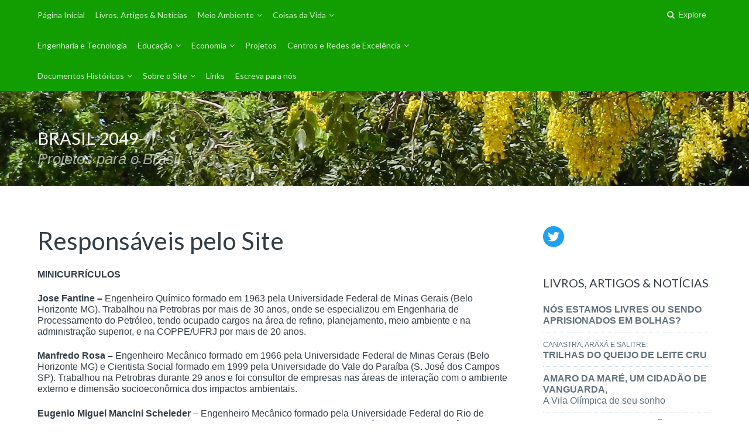

--- FILE ---
content_type: text/html; charset=UTF-8
request_url: https://brasil2049.com/coordenadores-do-site/
body_size: 12976
content:
<!DOCTYPE html>
<html lang="pt-BR">
<head>
	<meta charset="UTF-8">
	<meta name="viewport" content="width=device-width, initial-scale=1">
	<link rel="profile" href="http://gmpg.org/xfn/11">
	<link rel="pingback" href="https://brasil2049.com/xmlrpc.php">

	<title>Responsáveis pelo Site &#8211; BRASIL 2049</title>
<meta name='robots' content='max-image-preview:large' />
<link rel='dns-prefetch' href='//fonts.googleapis.com' />
<link rel='dns-prefetch' href='//s.w.org' />
<link rel="alternate" type="application/rss+xml" title="Feed para BRASIL 2049 &raquo;" href="https://brasil2049.com/feed/" />
<link rel="alternate" type="application/rss+xml" title="Feed de comentários para BRASIL 2049 &raquo;" href="https://brasil2049.com/comments/feed/" />
<script type="text/javascript">
window._wpemojiSettings = {"baseUrl":"https:\/\/s.w.org\/images\/core\/emoji\/13.1.0\/72x72\/","ext":".png","svgUrl":"https:\/\/s.w.org\/images\/core\/emoji\/13.1.0\/svg\/","svgExt":".svg","source":{"concatemoji":"https:\/\/brasil2049.com\/wp-includes\/js\/wp-emoji-release.min.js?ver=5.9.12"}};
/*! This file is auto-generated */
!function(e,a,t){var n,r,o,i=a.createElement("canvas"),p=i.getContext&&i.getContext("2d");function s(e,t){var a=String.fromCharCode;p.clearRect(0,0,i.width,i.height),p.fillText(a.apply(this,e),0,0);e=i.toDataURL();return p.clearRect(0,0,i.width,i.height),p.fillText(a.apply(this,t),0,0),e===i.toDataURL()}function c(e){var t=a.createElement("script");t.src=e,t.defer=t.type="text/javascript",a.getElementsByTagName("head")[0].appendChild(t)}for(o=Array("flag","emoji"),t.supports={everything:!0,everythingExceptFlag:!0},r=0;r<o.length;r++)t.supports[o[r]]=function(e){if(!p||!p.fillText)return!1;switch(p.textBaseline="top",p.font="600 32px Arial",e){case"flag":return s([127987,65039,8205,9895,65039],[127987,65039,8203,9895,65039])?!1:!s([55356,56826,55356,56819],[55356,56826,8203,55356,56819])&&!s([55356,57332,56128,56423,56128,56418,56128,56421,56128,56430,56128,56423,56128,56447],[55356,57332,8203,56128,56423,8203,56128,56418,8203,56128,56421,8203,56128,56430,8203,56128,56423,8203,56128,56447]);case"emoji":return!s([10084,65039,8205,55357,56613],[10084,65039,8203,55357,56613])}return!1}(o[r]),t.supports.everything=t.supports.everything&&t.supports[o[r]],"flag"!==o[r]&&(t.supports.everythingExceptFlag=t.supports.everythingExceptFlag&&t.supports[o[r]]);t.supports.everythingExceptFlag=t.supports.everythingExceptFlag&&!t.supports.flag,t.DOMReady=!1,t.readyCallback=function(){t.DOMReady=!0},t.supports.everything||(n=function(){t.readyCallback()},a.addEventListener?(a.addEventListener("DOMContentLoaded",n,!1),e.addEventListener("load",n,!1)):(e.attachEvent("onload",n),a.attachEvent("onreadystatechange",function(){"complete"===a.readyState&&t.readyCallback()})),(n=t.source||{}).concatemoji?c(n.concatemoji):n.wpemoji&&n.twemoji&&(c(n.twemoji),c(n.wpemoji)))}(window,document,window._wpemojiSettings);
</script>
<style type="text/css">
img.wp-smiley,
img.emoji {
	display: inline !important;
	border: none !important;
	box-shadow: none !important;
	height: 1em !important;
	width: 1em !important;
	margin: 0 0.07em !important;
	vertical-align: -0.1em !important;
	background: none !important;
	padding: 0 !important;
}
</style>
	<link rel='stylesheet' id='wp-block-library-css'  href='https://brasil2049.com/wp-includes/css/dist/block-library/style.min.css?ver=5.9.12' type='text/css' media='all' />
<style id='global-styles-inline-css' type='text/css'>
body{--wp--preset--color--black: #000000;--wp--preset--color--cyan-bluish-gray: #abb8c3;--wp--preset--color--white: #ffffff;--wp--preset--color--pale-pink: #f78da7;--wp--preset--color--vivid-red: #cf2e2e;--wp--preset--color--luminous-vivid-orange: #ff6900;--wp--preset--color--luminous-vivid-amber: #fcb900;--wp--preset--color--light-green-cyan: #7bdcb5;--wp--preset--color--vivid-green-cyan: #00d084;--wp--preset--color--pale-cyan-blue: #8ed1fc;--wp--preset--color--vivid-cyan-blue: #0693e3;--wp--preset--color--vivid-purple: #9b51e0;--wp--preset--gradient--vivid-cyan-blue-to-vivid-purple: linear-gradient(135deg,rgba(6,147,227,1) 0%,rgb(155,81,224) 100%);--wp--preset--gradient--light-green-cyan-to-vivid-green-cyan: linear-gradient(135deg,rgb(122,220,180) 0%,rgb(0,208,130) 100%);--wp--preset--gradient--luminous-vivid-amber-to-luminous-vivid-orange: linear-gradient(135deg,rgba(252,185,0,1) 0%,rgba(255,105,0,1) 100%);--wp--preset--gradient--luminous-vivid-orange-to-vivid-red: linear-gradient(135deg,rgba(255,105,0,1) 0%,rgb(207,46,46) 100%);--wp--preset--gradient--very-light-gray-to-cyan-bluish-gray: linear-gradient(135deg,rgb(238,238,238) 0%,rgb(169,184,195) 100%);--wp--preset--gradient--cool-to-warm-spectrum: linear-gradient(135deg,rgb(74,234,220) 0%,rgb(151,120,209) 20%,rgb(207,42,186) 40%,rgb(238,44,130) 60%,rgb(251,105,98) 80%,rgb(254,248,76) 100%);--wp--preset--gradient--blush-light-purple: linear-gradient(135deg,rgb(255,206,236) 0%,rgb(152,150,240) 100%);--wp--preset--gradient--blush-bordeaux: linear-gradient(135deg,rgb(254,205,165) 0%,rgb(254,45,45) 50%,rgb(107,0,62) 100%);--wp--preset--gradient--luminous-dusk: linear-gradient(135deg,rgb(255,203,112) 0%,rgb(199,81,192) 50%,rgb(65,88,208) 100%);--wp--preset--gradient--pale-ocean: linear-gradient(135deg,rgb(255,245,203) 0%,rgb(182,227,212) 50%,rgb(51,167,181) 100%);--wp--preset--gradient--electric-grass: linear-gradient(135deg,rgb(202,248,128) 0%,rgb(113,206,126) 100%);--wp--preset--gradient--midnight: linear-gradient(135deg,rgb(2,3,129) 0%,rgb(40,116,252) 100%);--wp--preset--duotone--dark-grayscale: url('#wp-duotone-dark-grayscale');--wp--preset--duotone--grayscale: url('#wp-duotone-grayscale');--wp--preset--duotone--purple-yellow: url('#wp-duotone-purple-yellow');--wp--preset--duotone--blue-red: url('#wp-duotone-blue-red');--wp--preset--duotone--midnight: url('#wp-duotone-midnight');--wp--preset--duotone--magenta-yellow: url('#wp-duotone-magenta-yellow');--wp--preset--duotone--purple-green: url('#wp-duotone-purple-green');--wp--preset--duotone--blue-orange: url('#wp-duotone-blue-orange');--wp--preset--font-size--small: 13px;--wp--preset--font-size--medium: 20px;--wp--preset--font-size--large: 36px;--wp--preset--font-size--x-large: 42px;}.has-black-color{color: var(--wp--preset--color--black) !important;}.has-cyan-bluish-gray-color{color: var(--wp--preset--color--cyan-bluish-gray) !important;}.has-white-color{color: var(--wp--preset--color--white) !important;}.has-pale-pink-color{color: var(--wp--preset--color--pale-pink) !important;}.has-vivid-red-color{color: var(--wp--preset--color--vivid-red) !important;}.has-luminous-vivid-orange-color{color: var(--wp--preset--color--luminous-vivid-orange) !important;}.has-luminous-vivid-amber-color{color: var(--wp--preset--color--luminous-vivid-amber) !important;}.has-light-green-cyan-color{color: var(--wp--preset--color--light-green-cyan) !important;}.has-vivid-green-cyan-color{color: var(--wp--preset--color--vivid-green-cyan) !important;}.has-pale-cyan-blue-color{color: var(--wp--preset--color--pale-cyan-blue) !important;}.has-vivid-cyan-blue-color{color: var(--wp--preset--color--vivid-cyan-blue) !important;}.has-vivid-purple-color{color: var(--wp--preset--color--vivid-purple) !important;}.has-black-background-color{background-color: var(--wp--preset--color--black) !important;}.has-cyan-bluish-gray-background-color{background-color: var(--wp--preset--color--cyan-bluish-gray) !important;}.has-white-background-color{background-color: var(--wp--preset--color--white) !important;}.has-pale-pink-background-color{background-color: var(--wp--preset--color--pale-pink) !important;}.has-vivid-red-background-color{background-color: var(--wp--preset--color--vivid-red) !important;}.has-luminous-vivid-orange-background-color{background-color: var(--wp--preset--color--luminous-vivid-orange) !important;}.has-luminous-vivid-amber-background-color{background-color: var(--wp--preset--color--luminous-vivid-amber) !important;}.has-light-green-cyan-background-color{background-color: var(--wp--preset--color--light-green-cyan) !important;}.has-vivid-green-cyan-background-color{background-color: var(--wp--preset--color--vivid-green-cyan) !important;}.has-pale-cyan-blue-background-color{background-color: var(--wp--preset--color--pale-cyan-blue) !important;}.has-vivid-cyan-blue-background-color{background-color: var(--wp--preset--color--vivid-cyan-blue) !important;}.has-vivid-purple-background-color{background-color: var(--wp--preset--color--vivid-purple) !important;}.has-black-border-color{border-color: var(--wp--preset--color--black) !important;}.has-cyan-bluish-gray-border-color{border-color: var(--wp--preset--color--cyan-bluish-gray) !important;}.has-white-border-color{border-color: var(--wp--preset--color--white) !important;}.has-pale-pink-border-color{border-color: var(--wp--preset--color--pale-pink) !important;}.has-vivid-red-border-color{border-color: var(--wp--preset--color--vivid-red) !important;}.has-luminous-vivid-orange-border-color{border-color: var(--wp--preset--color--luminous-vivid-orange) !important;}.has-luminous-vivid-amber-border-color{border-color: var(--wp--preset--color--luminous-vivid-amber) !important;}.has-light-green-cyan-border-color{border-color: var(--wp--preset--color--light-green-cyan) !important;}.has-vivid-green-cyan-border-color{border-color: var(--wp--preset--color--vivid-green-cyan) !important;}.has-pale-cyan-blue-border-color{border-color: var(--wp--preset--color--pale-cyan-blue) !important;}.has-vivid-cyan-blue-border-color{border-color: var(--wp--preset--color--vivid-cyan-blue) !important;}.has-vivid-purple-border-color{border-color: var(--wp--preset--color--vivid-purple) !important;}.has-vivid-cyan-blue-to-vivid-purple-gradient-background{background: var(--wp--preset--gradient--vivid-cyan-blue-to-vivid-purple) !important;}.has-light-green-cyan-to-vivid-green-cyan-gradient-background{background: var(--wp--preset--gradient--light-green-cyan-to-vivid-green-cyan) !important;}.has-luminous-vivid-amber-to-luminous-vivid-orange-gradient-background{background: var(--wp--preset--gradient--luminous-vivid-amber-to-luminous-vivid-orange) !important;}.has-luminous-vivid-orange-to-vivid-red-gradient-background{background: var(--wp--preset--gradient--luminous-vivid-orange-to-vivid-red) !important;}.has-very-light-gray-to-cyan-bluish-gray-gradient-background{background: var(--wp--preset--gradient--very-light-gray-to-cyan-bluish-gray) !important;}.has-cool-to-warm-spectrum-gradient-background{background: var(--wp--preset--gradient--cool-to-warm-spectrum) !important;}.has-blush-light-purple-gradient-background{background: var(--wp--preset--gradient--blush-light-purple) !important;}.has-blush-bordeaux-gradient-background{background: var(--wp--preset--gradient--blush-bordeaux) !important;}.has-luminous-dusk-gradient-background{background: var(--wp--preset--gradient--luminous-dusk) !important;}.has-pale-ocean-gradient-background{background: var(--wp--preset--gradient--pale-ocean) !important;}.has-electric-grass-gradient-background{background: var(--wp--preset--gradient--electric-grass) !important;}.has-midnight-gradient-background{background: var(--wp--preset--gradient--midnight) !important;}.has-small-font-size{font-size: var(--wp--preset--font-size--small) !important;}.has-medium-font-size{font-size: var(--wp--preset--font-size--medium) !important;}.has-large-font-size{font-size: var(--wp--preset--font-size--large) !important;}.has-x-large-font-size{font-size: var(--wp--preset--font-size--x-large) !important;}
</style>
<link rel='stylesheet' id='paperback-style-css'  href='https://brasil2049.com/wp-content/themes/paperback/style.css?ver=5.9.12' type='text/css' media='all' />
<style id='paperback-style-inline-css' type='text/css'>

		/* Top Nav Background Color */
		.top-navigation,
		.secondary-navigation ul.sub-menu {
			background-color: #129e00;
		}

		/* Top Nav Text Color */
		.top-navigation,
		.top-navigation nav a,
		.top-navigation li ul li a,
		.drawer-toggle {
			color: #ffffff;
		}

		.main-navigation:not(.secondary-navigation) ul.menu > li.current-menu-item > a {
			border-color: #1e7272;
		}

		/* Header Background Color */
		.site-identity {
			background-color: #ecf1f7;
		}

		/* Header Text Color */
		.main-navigation a,
		.site-title a,
		.site-description {
			color: #2b4ac6;
		}

		/* Accent Color */
		.hero-cats a,
		.post-navigation .nav-label,
		.entry-cats a {
			background-color: #1e7272;
		}

		.page-numbers.current,
		.page-numbers:hover,
		#page #infinite-handle button:hover {
			background-color: #1e7272;
		}

		/* Footer Background Color */
		.site-footer {
			background-color: #a5e2d9;
		}

		/* Footer Text Color */
		.site-footer .widget-title,
		.site-footer a:hover {
			color: #111111;
		}

		.site-footer,
		.site-footer a {
			color: rgba( 17, 17, 17, 0.8);
		}

		/* Footer Border Color */
		.footer-widgets ul li,
		.footer-widgets + .footer-bottom {
			border-color: rgba( 17, 17, 17, 0.3);
		}
	
</style>
<link rel='stylesheet' id='paperback-child-style-css'  href='https://brasil2049.com/wp-content/themes/paperback-child/style.css?ver=5.9.12' type='text/css' media='all' />
<link rel='stylesheet' id='paperback-fonts-css'  href='//fonts.googleapis.com/css?family=Lato%3A400%2C700%2C400italic%2C700italic%7COpen%2BSans%3A400%2C700%2C400italic%2C700italic&#038;subset=latin%2Clatin-ext' type='text/css' media='all' />
<link rel='stylesheet' id='font-awesome-css'  href='https://brasil2049.com/wp-content/themes/paperback/inc/fontawesome/css/font-awesome.css?ver=4.4.0' type='text/css' media='screen' />
<script type='text/javascript' src='https://brasil2049.com/wp-includes/js/jquery/jquery.min.js?ver=3.6.0' id='jquery-core-js'></script>
<script type='text/javascript' src='https://brasil2049.com/wp-includes/js/jquery/jquery-migrate.min.js?ver=3.3.2' id='jquery-migrate-js'></script>
<link rel="https://api.w.org/" href="https://brasil2049.com/wp-json/" /><link rel="alternate" type="application/json" href="https://brasil2049.com/wp-json/wp/v2/pages/127" /><link rel="EditURI" type="application/rsd+xml" title="RSD" href="https://brasil2049.com/xmlrpc.php?rsd" />
<link rel="wlwmanifest" type="application/wlwmanifest+xml" href="https://brasil2049.com/wp-includes/wlwmanifest.xml" /> 
<meta name="generator" content="WordPress 5.9.12" />
<link rel="canonical" href="https://brasil2049.com/coordenadores-do-site/" />
<link rel='shortlink' href='https://brasil2049.com/?p=127' />
<link rel="alternate" type="application/json+oembed" href="https://brasil2049.com/wp-json/oembed/1.0/embed?url=https%3A%2F%2Fbrasil2049.com%2Fcoordenadores-do-site%2F" />
<link rel="alternate" type="text/xml+oembed" href="https://brasil2049.com/wp-json/oembed/1.0/embed?url=https%3A%2F%2Fbrasil2049.com%2Fcoordenadores-do-site%2F&#038;format=xml" />
 
<!-- Global site tag (gtag.js) - Google Analytics -->
<script async src="https://www.googletagmanager.com/gtag/js?id=UA-142976690-1"></script>
<script>
  window.dataLayer = window.dataLayer || [];
  function gtag(){dataLayer.push(arguments);}
  gtag('js', new Date());

  gtag('config', 'UA-142976690-1');
</script>
 
	<style type="text/css">
		
					.single .hero-posts .with-featured-image {
				padding-top: 25%;
			}
		
		
			</style>
<link rel="icon" href="https://brasil2049.com/wp-content/uploads/2019/04/cropped-capa-32x32.png" sizes="32x32" />
<link rel="icon" href="https://brasil2049.com/wp-content/uploads/2019/04/cropped-capa-192x192.png" sizes="192x192" />
<link rel="apple-touch-icon" href="https://brasil2049.com/wp-content/uploads/2019/04/cropped-capa-180x180.png" />
<meta name="msapplication-TileImage" content="https://brasil2049.com/wp-content/uploads/2019/04/cropped-capa-270x270.png" />
		<style type="text/css" id="wp-custom-css">
			#vermais {
	background-color: #1e7272;
	padding: 4px 8px;
margin-right: 5px;
border-radius: 3px;
font-size: 12px;
color: #fff;
text-decoration: none;
}
#link_resumo {
	background-color: #1d7171;
	padding: 3px 3px;
	margin-right: 2px;
	border-radius: 3px;
	font-size: 8px;
	color: #eee;
	text-decoration: none;
}
		</style>
		</head>

<body class="page-template-default page page-id-127 has-sidebar two-column group-blog">

<header id="masthead" class="site-header" role="banner">

		<div class="top-navigation">
			<div class="container">

				<nav id="secondary-navigation" class="main-navigation secondary-navigation" role="navigation">
					<div class="menu-principal-container"><ul id="menu-principal" class="menu"><li id="menu-item-16" class="menu-item menu-item-type-custom menu-item-object-custom menu-item-home menu-item-16"><a href="https://brasil2049.com">Página Inicial</a></li>
<li id="menu-item-1084" class="menu-item menu-item-type-taxonomy menu-item-object-category menu-item-1084"><a href="https://brasil2049.com/category/artigos-noticias/">Livros, Artigos &amp; Notícias</a></li>
<li id="menu-item-29" class="menu-item menu-item-type-taxonomy menu-item-object-category menu-item-has-children menu-item-29"><a href="https://brasil2049.com/category/meioambiente/">Meio Ambiente</a>
<ul class="sub-menu">
	<li id="menu-item-1081" class="menu-item menu-item-type-taxonomy menu-item-object-category menu-item-1081"><a href="https://brasil2049.com/category/artigos-noticias/artigos-noticias-meio-ambiente/"><hr>Livros, Artigos &#038; Notícias &#8211; Meio Ambiente<hr></a></li>
</ul>
</li>
<li id="menu-item-78" class="menu-item menu-item-type-taxonomy menu-item-object-category menu-item-has-children menu-item-78"><a href="https://brasil2049.com/category/coisas-da-vida/">Coisas da Vida</a>
<ul class="sub-menu">
	<li id="menu-item-1480" class="menu-item menu-item-type-taxonomy menu-item-object-category menu-item-1480"><a href="https://brasil2049.com/category/artigos-noticias/artigos-noticias-coisas-da-vida/"><hr>Livros, Artigos &#038; Notícias &#8211; Coisas da Vida<hr></a></li>
</ul>
</li>
<li id="menu-item-157" class="menu-item menu-item-type-post_type menu-item-object-page menu-item-157"><a href="https://brasil2049.com/em-breve/">Engenharia e Tecnologia</a></li>
<li id="menu-item-231" class="menu-item menu-item-type-taxonomy menu-item-object-category menu-item-has-children menu-item-231"><a href="https://brasil2049.com/category/educacao/">Educação</a>
<ul class="sub-menu">
	<li id="menu-item-1159" class="menu-item menu-item-type-taxonomy menu-item-object-category menu-item-1159"><a href="https://brasil2049.com/category/artigos-noticias/artigos-noticias-educacao/"><hr>Livros, Artigos &#038; Notícias &#8211; Educação<hr></a></li>
</ul>
</li>
<li id="menu-item-171" class="menu-item menu-item-type-taxonomy menu-item-object-category menu-item-has-children menu-item-171"><a href="https://brasil2049.com/category/economia/">Economia</a>
<ul class="sub-menu">
	<li id="menu-item-1035" class="menu-item menu-item-type-taxonomy menu-item-object-category menu-item-1035"><a href="https://brasil2049.com/category/artigos-noticias/artigos-noticias-economia/"><hr>Livros, Artigos &#038; Notícias &#8211; Economia<hr></a></li>
</ul>
</li>
<li id="menu-item-161" class="menu-item menu-item-type-post_type menu-item-object-page menu-item-161"><a href="https://brasil2049.com/em-breve/">Projetos</a></li>
<li id="menu-item-648" class="menu-item menu-item-type-taxonomy menu-item-object-category menu-item-has-children menu-item-648"><a href="https://brasil2049.com/category/centros-e-redes-de-excelencia/">Centros e Redes de Excelência</a>
<ul class="sub-menu">
	<li id="menu-item-649" class="menu-item menu-item-type-post_type menu-item-object-post menu-item-649"><a href="https://brasil2049.com/vanguarda-o-caminho-para-o-desenvolvimento-sustentavel/">Livro</a></li>
</ul>
</li>
<li id="menu-item-505" class="menu-item menu-item-type-custom menu-item-object-custom menu-item-has-children menu-item-505"><a href="#">Documentos Históricos</a>
<ul class="sub-menu">
	<li id="menu-item-778" class="menu-item menu-item-type-taxonomy menu-item-object-category menu-item-778"><a href="https://brasil2049.com/category/documentos-historicos/petrobras/">Documentos Históricos &#8211; Petrobras</a></li>
	<li id="menu-item-504" class="menu-item menu-item-type-post_type menu-item-object-page menu-item-504"><a href="https://brasil2049.com/documentos-historicos-meio-ambiente/">Meio Ambiente</a></li>
</ul>
</li>
<li id="menu-item-40" class="menu-item menu-item-type-custom menu-item-object-custom current-menu-ancestor current-menu-parent menu-item-has-children menu-item-40"><a href="#">Sobre o Site</a>
<ul class="sub-menu">
	<li id="menu-item-133" class="menu-item menu-item-type-post_type menu-item-object-page menu-item-133"><a href="https://brasil2049.com/sobre/">Quem Somos</a></li>
	<li id="menu-item-132" class="menu-item menu-item-type-post_type menu-item-object-page menu-item-132"><a href="https://brasil2049.com/o-que-podemos-fazer/">O que podemos fazer</a></li>
	<li id="menu-item-131" class="menu-item menu-item-type-post_type menu-item-object-page menu-item-131"><a href="https://brasil2049.com/nossos-objetivos/">Nossos Objetivos</a></li>
	<li id="menu-item-130" class="menu-item menu-item-type-post_type menu-item-object-page menu-item-130"><a href="https://brasil2049.com/nossos-fundamentos/">Nossos Fundamentos</a></li>
	<li id="menu-item-129" class="menu-item menu-item-type-post_type menu-item-object-page current-menu-item page_item page-item-127 current_page_item menu-item-129"><a href="https://brasil2049.com/coordenadores-do-site/" aria-current="page">Responsáveis pelo Site</a></li>
	<li id="menu-item-224" class="menu-item menu-item-type-post_type menu-item-object-page menu-item-224"><a href="https://brasil2049.com/por-que-brasil2049-com/">Por que brasil2049.com ?</a></li>
</ul>
</li>
<li id="menu-item-302" class="menu-item menu-item-type-post_type menu-item-object-page menu-item-302"><a href="https://brasil2049.com/links/">Links</a></li>
<li id="menu-item-235" class="menu-item menu-item-type-post_type menu-item-object-page menu-item-235"><a href="https://brasil2049.com/formulario-de-contato/">Escreva para nós</a></li>
</ul></div>				</nav><!-- .secondary-navigation -->

				<div class="top-navigation-right">
					
					<div class="overlay-toggle drawer-toggle drawer-open-toggle">
						<span class="toggle-visible">
							<i class="fa fa-search"></i>
							Explore						</span>
						<span>
							<i class="fa fa-times"></i>
							Close						</span>
					</div><!-- .overlay-toggle-->

					<div class="overlay-toggle drawer-toggle drawer-menu-toggle">
						<span class="toggle-visible">
							<i class="fa fa-bars"></i>
							Menu						</span>
						<span>
							<i class="fa fa-times"></i>
							Close						</span>
					</div><!-- .overlay-toggle-->
				</div><!-- .top-navigation-right -->
			</div><!-- .container -->
		</div><!-- .top-navigation -->

		<div class="drawer-wrap">
			<div class="drawer drawer-explore">
	<div class="container">
		<div class="drawer-search">
			
<div class="big-search">
	<form method="get" id="searchform" action="https://brasil2049.com/" role="search">
		<label class="screen-reader-text" for="s">Search for:</label>

		<input type="text" name="s" id="big-search" placeholder="Search here..." value="" onfocus="if(this.value==this.getAttribute('placeholder'))this.value='';" onblur="if(this.value=='')this.value=this.getAttribute('placeholder');"/><br />

		<div class="search-controls">
		
			<div class="search-select-wrap">
				<select class="search-select" name="category_name">

					<option value="">Entire Site</option>

					<option value="25">-</option><option value="centros-e-redes-de-excelencia">Centros e Redes de Excelência</option><option value="coisas-da-vida">Coisas da Vida</option><option value="destaques">Destaques</option><option value="documentos-historicos">Documentos Históricos</option><option value="petrobras">Documentos Históricos - Petrobras</option><option value="economia">Economia</option><option value="educacao">Educação</option><option value="artigos-noticias">Livros, Artigos &amp; Notícias</option><option value="artigos-noticias-coisas-da-vida">Livros, Artigos &amp; Notícias - Coisas da Vida</option><option value="artigos-noticias-economia">Livros, Artigos &amp; Notícias - Economia</option><option value="artigos-noticias-educacao">Livros, Artigos &amp; Notícias - Educação</option><option value="artigos-noticias-meio-ambiente">Livros, Artigos &amp; Notícias - Meio Ambiente</option><option value="meioambiente">Meio Ambiente</option>				</select>
			</div>

		
			<input type="submit" class="submit button" name="submit" id="big-search-submit" value="Search" />
		</div><!-- .search-controls -->
	</form><!-- #big-searchform -->

</div><!-- .big-search -->		</div>

					<div class="widget tax-widget">
				<h2 class="widget-title">Categories</h2>

				<a href="https://brasil2049.com/category/artigos-noticias/" title="View all posts in Livros, Artigos &amp; Notícias" >Livros, Artigos &amp; Notícias</a><a href="https://brasil2049.com/category/economia/" title="View all posts in Economia" >Economia</a><a href="https://brasil2049.com/category/artigos-noticias/artigos-noticias-coisas-da-vida/" title="View all posts in Livros, Artigos &amp; Notícias - Coisas da Vida" >Livros, Artigos &amp; Notícias - Coisas da Vida</a><a href="https://brasil2049.com/category/coisas-da-vida/" title="View all posts in Coisas da Vida" >Coisas da Vida</a><a href="https://brasil2049.com/category/documentos-historicos/petrobras/" title="View all posts in Documentos Históricos - Petrobras" >Documentos Históricos - Petrobras</a><a href="https://brasil2049.com/category/artigos-noticias/artigos-noticias-economia/" title="View all posts in Livros, Artigos &amp; Notícias - Economia" >Livros, Artigos &amp; Notícias - Economia</a><a href="https://brasil2049.com/category/destaques/" title="View all posts in Destaques" >Destaques</a><a href="https://brasil2049.com/category/artigos-noticias/artigos-noticias-educacao/" title="View all posts in Livros, Artigos &amp; Notícias - Educação" >Livros, Artigos &amp; Notícias - Educação</a><a href="https://brasil2049.com/category/25/" title="View all posts in -" >-</a><a href="https://brasil2049.com/category/meioambiente/" title="View all posts in Meio Ambiente" >Meio Ambiente</a><a href="https://brasil2049.com/category/artigos-noticias/artigos-noticias-meio-ambiente/" title="View all posts in Livros, Artigos &amp; Notícias - Meio Ambiente" >Livros, Artigos &amp; Notícias - Meio Ambiente</a><a href="https://brasil2049.com/category/educacao/" title="View all posts in Educação" >Educação</a><a href="https://brasil2049.com/category/centros-e-redes-de-excelencia/" title="View all posts in Centros e Redes de Excelência" >Centros e Redes de Excelência</a><a href="https://brasil2049.com/category/documentos-historicos/" title="View all posts in Documentos Históricos" >Documentos Históricos</a>			</div>
		
					<div class="widget tax-widget">
				<h2 class="widget-title">Tags</h2>

				<a href="https://brasil2049.com/tag/petrobras/" title="View all posts in petrobras" >petrobras</a><a href="https://brasil2049.com/tag/privatizacoes/" title="View all posts in privatizações" >privatizações</a><a href="https://brasil2049.com/tag/historia/" title="View all posts in história" >história</a><a href="https://brasil2049.com/tag/leis/" title="View all posts in leis" >leis</a><a href="https://brasil2049.com/tag/vom/" title="View all posts in vom" >vom</a><a href="https://brasil2049.com/tag/vila-olimpica-da-mare/" title="View all posts in vila olimpica da maré" >vila olimpica da maré</a><a href="https://brasil2049.com/tag/economia/" title="View all posts in economia" >economia</a><a href="https://brasil2049.com/tag/estados-unidos/" title="View all posts in estados unidos" >estados unidos</a><a href="https://brasil2049.com/tag/sustentabilidade/" title="View all posts in sustentabilidade" >sustentabilidade</a><a href="https://brasil2049.com/tag/redes/" title="View all posts in redes" >redes</a><a href="https://brasil2049.com/tag/coppe/" title="View all posts in coppe" >coppe</a><a href="https://brasil2049.com/tag/educacao/" title="View all posts in educação" >educação</a><a href="https://brasil2049.com/tag/mercado/" title="View all posts in mercado" >mercado</a><a href="https://brasil2049.com/tag/petroleo/" title="View all posts in petroleo" >petroleo</a><a href="https://brasil2049.com/tag/gas/" title="View all posts in gas" >gas</a><a href="https://brasil2049.com/tag/ecologia/" title="View all posts in ecologia" >ecologia</a><a href="https://brasil2049.com/tag/natureza/" title="View all posts in natureza" >natureza</a><a href="https://brasil2049.com/tag/politica/" title="View all posts in política" >política</a><a href="https://brasil2049.com/tag/eleicoes-norte-americanas/" title="View all posts in eleições norte americanas" >eleições norte americanas</a><a href="https://brasil2049.com/tag/estatais/" title="View all posts in estatais" >estatais</a>			</div>
		
		<div class="widget tax-widget">
			<h2 class="widget-title">Archives</h2>

				<a href='https://brasil2049.com/2024/05/'>maio 2024</a>
	<a href='https://brasil2049.com/2022/06/'>junho 2022</a>
	<a href='https://brasil2049.com/2022/05/'>maio 2022</a>
	<a href='https://brasil2049.com/2022/04/'>abril 2022</a>
	<a href='https://brasil2049.com/2022/03/'>março 2022</a>
	<a href='https://brasil2049.com/2022/02/'>fevereiro 2022</a>
	<a href='https://brasil2049.com/2022/01/'>janeiro 2022</a>
	<a href='https://brasil2049.com/2021/12/'>dezembro 2021</a>
	<a href='https://brasil2049.com/2021/08/'>agosto 2021</a>
	<a href='https://brasil2049.com/2021/07/'>julho 2021</a>
	<a href='https://brasil2049.com/2021/05/'>maio 2021</a>
	<a href='https://brasil2049.com/2021/04/'>abril 2021</a>
		</div>
	</div><!-- .container -->
</div><!-- .drawer -->
<div class="drawer drawer-menu-explore">
	<div class="container">
					<nav id="drawer-navigation" class="main-navigation drawer-navigation" role="navigation">
							</nav><!-- #site-navigation -->
		
					<nav id="secondary-navigation" class="main-navigation secondary-navigation" role="navigation">
				<div class="menu-principal-container"><ul id="menu-principal-1" class="menu"><li class="menu-item menu-item-type-custom menu-item-object-custom menu-item-home menu-item-16"><a href="https://brasil2049.com">Página Inicial</a></li>
<li class="menu-item menu-item-type-taxonomy menu-item-object-category menu-item-1084"><a href="https://brasil2049.com/category/artigos-noticias/">Livros, Artigos &amp; Notícias</a></li>
<li class="menu-item menu-item-type-taxonomy menu-item-object-category menu-item-has-children menu-item-29"><a href="https://brasil2049.com/category/meioambiente/">Meio Ambiente</a>
<ul class="sub-menu">
	<li class="menu-item menu-item-type-taxonomy menu-item-object-category menu-item-1081"><a href="https://brasil2049.com/category/artigos-noticias/artigos-noticias-meio-ambiente/"><hr>Livros, Artigos &#038; Notícias &#8211; Meio Ambiente<hr></a></li>
</ul>
</li>
<li class="menu-item menu-item-type-taxonomy menu-item-object-category menu-item-has-children menu-item-78"><a href="https://brasil2049.com/category/coisas-da-vida/">Coisas da Vida</a>
<ul class="sub-menu">
	<li class="menu-item menu-item-type-taxonomy menu-item-object-category menu-item-1480"><a href="https://brasil2049.com/category/artigos-noticias/artigos-noticias-coisas-da-vida/"><hr>Livros, Artigos &#038; Notícias &#8211; Coisas da Vida<hr></a></li>
</ul>
</li>
<li class="menu-item menu-item-type-post_type menu-item-object-page menu-item-157"><a href="https://brasil2049.com/em-breve/">Engenharia e Tecnologia</a></li>
<li class="menu-item menu-item-type-taxonomy menu-item-object-category menu-item-has-children menu-item-231"><a href="https://brasil2049.com/category/educacao/">Educação</a>
<ul class="sub-menu">
	<li class="menu-item menu-item-type-taxonomy menu-item-object-category menu-item-1159"><a href="https://brasil2049.com/category/artigos-noticias/artigos-noticias-educacao/"><hr>Livros, Artigos &#038; Notícias &#8211; Educação<hr></a></li>
</ul>
</li>
<li class="menu-item menu-item-type-taxonomy menu-item-object-category menu-item-has-children menu-item-171"><a href="https://brasil2049.com/category/economia/">Economia</a>
<ul class="sub-menu">
	<li class="menu-item menu-item-type-taxonomy menu-item-object-category menu-item-1035"><a href="https://brasil2049.com/category/artigos-noticias/artigos-noticias-economia/"><hr>Livros, Artigos &#038; Notícias &#8211; Economia<hr></a></li>
</ul>
</li>
<li class="menu-item menu-item-type-post_type menu-item-object-page menu-item-161"><a href="https://brasil2049.com/em-breve/">Projetos</a></li>
<li class="menu-item menu-item-type-taxonomy menu-item-object-category menu-item-has-children menu-item-648"><a href="https://brasil2049.com/category/centros-e-redes-de-excelencia/">Centros e Redes de Excelência</a>
<ul class="sub-menu">
	<li class="menu-item menu-item-type-post_type menu-item-object-post menu-item-649"><a href="https://brasil2049.com/vanguarda-o-caminho-para-o-desenvolvimento-sustentavel/">Livro</a></li>
</ul>
</li>
<li class="menu-item menu-item-type-custom menu-item-object-custom menu-item-has-children menu-item-505"><a href="#">Documentos Históricos</a>
<ul class="sub-menu">
	<li class="menu-item menu-item-type-taxonomy menu-item-object-category menu-item-778"><a href="https://brasil2049.com/category/documentos-historicos/petrobras/">Documentos Históricos &#8211; Petrobras</a></li>
	<li class="menu-item menu-item-type-post_type menu-item-object-page menu-item-504"><a href="https://brasil2049.com/documentos-historicos-meio-ambiente/">Meio Ambiente</a></li>
</ul>
</li>
<li class="menu-item menu-item-type-custom menu-item-object-custom current-menu-ancestor current-menu-parent menu-item-has-children menu-item-40"><a href="#">Sobre o Site</a>
<ul class="sub-menu">
	<li class="menu-item menu-item-type-post_type menu-item-object-page menu-item-133"><a href="https://brasil2049.com/sobre/">Quem Somos</a></li>
	<li class="menu-item menu-item-type-post_type menu-item-object-page menu-item-132"><a href="https://brasil2049.com/o-que-podemos-fazer/">O que podemos fazer</a></li>
	<li class="menu-item menu-item-type-post_type menu-item-object-page menu-item-131"><a href="https://brasil2049.com/nossos-objetivos/">Nossos Objetivos</a></li>
	<li class="menu-item menu-item-type-post_type menu-item-object-page menu-item-130"><a href="https://brasil2049.com/nossos-fundamentos/">Nossos Fundamentos</a></li>
	<li class="menu-item menu-item-type-post_type menu-item-object-page current-menu-item page_item page-item-127 current_page_item menu-item-129"><a href="https://brasil2049.com/coordenadores-do-site/" aria-current="page">Responsáveis pelo Site</a></li>
	<li class="menu-item menu-item-type-post_type menu-item-object-page menu-item-224"><a href="https://brasil2049.com/por-que-brasil2049-com/">Por que brasil2049.com ?</a></li>
</ul>
</li>
<li class="menu-item menu-item-type-post_type menu-item-object-page menu-item-302"><a href="https://brasil2049.com/links/">Links</a></li>
<li class="menu-item menu-item-type-post_type menu-item-object-page menu-item-235"><a href="https://brasil2049.com/formulario-de-contato/">Escreva para nós</a></li>
</ul></div>			</nav><!-- .secondary-navigation -->
		
			</div><!-- .container -->
</div><!-- .drawer -->
		</div><!-- .drawer-wrap -->

		<div class="site-identity clear">
			<div class="container">
				<!-- Site title and logo -->
					<div class="site-title-wrap">
		<!-- Use the Site Logo feature, if supported -->
		
		<div class="titles-wrap">
							<p class="site-title"><a href="https://brasil2049.com/" rel="home">BRASIL 2049</a></p>
 			
							<p class="site-description">Projetos para o Brasil</p>
					</div>
	</div><!-- .site-title-wrap -->

				<!-- Main navigation -->
				<nav id="site-navigation" class="main-navigation disabled" role="navigation">
									</nav><!-- .main-navigation -->

			</div><!-- .container -->
		</div><!-- .site-identity-->

		</header><!-- .site-header -->


<div class="mini-bar">
					<div class="fixed-nav">
					<!-- Grab the featured post thumbnail -->
					
					<div class="fixed-post-text">
						<span>Featured</span>
						<a href="https://brasil2049.com/nosestamoslivresousendoaprisionadosembolhas/" rel="bookmark">NÓS ESTAMOS LIVRES OU SENDO APRISIONADOS EM BOLHAS?</a>
					</div>
				</div><!-- .fixed-nav -->
			
	<ul class="mini-menu">
					<li>
				<a class="drawer-open-toggle" href="#">
					<span><i class="fa fa-search"></i> Explore</span>
				</a>
			</li>
				<li class="back-to-top">
			<a href="#">
				<span><i class="fa fa-bars"></i> Menu</span>
			</a>
		</li>
		<li class="back-to-menu">
			<a href="#">
				<span><i class="fa fa-bars"></i> Menu</span>
			</a>
		</li>
	</ul>
</div><!-- .mini-bar-->


<div id="page" class="hfeed site container">
	<div id="content" class="site-content">

	<div id="primary" class="content-area">
		<main id="main" class="site-main" role="main">

			
<article id="post-127" class="post post-127 page type-page status-publish hentry">
	<header class="entry-header">
		<h1 class="entry-title">Responsáveis pelo Site</h1>
	</header><!-- .entry-header -->

	<!-- Grab the featured image -->
	
	<div class="entry-content">
		
<p><strong>MINICURRÍCULOS &nbsp;</strong></p>



<p><strong>Jose Fantine – </strong>Engenheiro Químico formado em 1963 pela Universidade Federal de Minas Gerais (Belo Horizonte MG). Trabalhou na Petrobras por mais de 30 anos, onde se especializou em Engenharia de Processamento do Petróleo, tendo ocupado cargos na área de refino, planejamento, meio ambiente e na administração superior, e na COPPE/UFRJ por mais de 20 anos.</p>



<p><strong>Manfredo Rosa – </strong>Engenheiro Mecânico formado em 1966 pela Universidade Federal de Minas Gerais (Belo Horizonte MG) e Cientista Social formado em 1999 pela Universidade do Vale do Paraíba (S. José dos Campos SP). Trabalhou na Petrobras durante 29 anos e foi consultor de empresas nas áreas de interação com o ambiente externo e dimensão socioeconômica dos impactos ambientais.</p>



<p> <strong>Eugenio Miguel Mancini Scheleder </strong>–  Engenheiro Mecânico formado pela Universidade Federal do Rio de Janeiro  – UFRJ. Trabalhou na Petrobras por 52 anos, onde se especializou nas  áreas de projeto, gerência de empreendimentos, novos negócios e  articulação externa. Cedido ao Governo Federal de 1991 a 2005, ocupou  cargos de direção e de assessoramento econômico nos ministérios de Minas  e Energia e do Planejamento. Atualmente, é Mediador Extrajudicial,  capacitado pela Câmara de Conciliação, Mediação e Arbitragem – CCMA/RJ.  </p>



<p><strong>Caio Mucio Barbosa Pimenta –&nbsp;</strong>Engenheiro Químico
formado em 1964 pela Universidade Federal de Minas Gerais (Belo Horizonte MG).
Trabalhou na Petrobras por mais de 30 anos, onde se especializou em Engenharia
de Processamento do Petróleo, tendo ocupado cargos na área de refino e fertilizantes.
Foi Superintendente de Refino na organização da Agencia Nacional de Petróleo
ANP &nbsp;e na Organização Nacional da
Industria do Petróleo – ONIP.

</p>



<p><strong>Dalton de Oliveira Fantine &#8211; </strong>Responsável técnico.</p>
	</div><!-- .entry-content -->
</article><!-- #post-## -->

				<!-- Comment toggle and share buttons -->
				<div class="share-comment click">

					
									</div>

				
		</main><!-- #main -->
	</div><!-- #primary -->

		<div id="secondary" class="widget-area">
		<aside id="block-2" class="widget widget_block">
<ul class="wp-container-1 wp-block-social-links"><li class="wp-social-link wp-social-link-twitter wp-block-social-link"><a href="http://twitter.com/brasil2049" aria-label="Twitter: twitter.com/brasil2049"  class="wp-block-social-link-anchor"> <svg width="24" height="24" viewBox="0 0 24 24" version="1.1" xmlns="http://www.w3.org/2000/svg" role="img" aria-hidden="true" focusable="false"><path d="M22.23,5.924c-0.736,0.326-1.527,0.547-2.357,0.646c0.847-0.508,1.498-1.312,1.804-2.27 c-0.793,0.47-1.671,0.812-2.606,0.996C18.324,4.498,17.257,4,16.077,4c-2.266,0-4.103,1.837-4.103,4.103 c0,0.322,0.036,0.635,0.106,0.935C8.67,8.867,5.647,7.234,3.623,4.751C3.27,5.357,3.067,6.062,3.067,6.814 c0,1.424,0.724,2.679,1.825,3.415c-0.673-0.021-1.305-0.206-1.859-0.513c0,0.017,0,0.034,0,0.052c0,1.988,1.414,3.647,3.292,4.023 c-0.344,0.094-0.707,0.144-1.081,0.144c-0.264,0-0.521-0.026-0.772-0.074c0.522,1.63,2.038,2.816,3.833,2.85 c-1.404,1.1-3.174,1.756-5.096,1.756c-0.331,0-0.658-0.019-0.979-0.057c1.816,1.164,3.973,1.843,6.29,1.843 c7.547,0,11.675-6.252,11.675-11.675c0-0.178-0.004-0.355-0.012-0.531C20.985,7.47,21.68,6.747,22.23,5.924z"></path></svg></a></li></ul>
</aside><aside id="nav_menu-2" class="widget widget_nav_menu"><h2 class="widget-title">LIVROS, ARTIGOS &#038; NOTÍCIAS</h2><div class="menu-artigos_e_noticias-container"><ul id="menu-artigos_e_noticias" class="menu"><li id="menu-item-3092" class="menu-item menu-item-type-post_type menu-item-object-post menu-item-3092"><a href="https://brasil2049.com/nosestamoslivresousendoaprisionadosembolhas/"><strong>NÓS ESTAMOS LIVRES OU SENDO APRISIONADOS EM BOLHAS?</strong></a></li>
<li id="menu-item-3096" class="menu-item menu-item-type-post_type menu-item-object-post menu-item-3096"><a href="https://brasil2049.com/canastra-araxa-e-salitretrilhas-do-queijo-de-leite-cru/"><small>CANASTRA, ARAXÁ E SALITRE:</small><br><strong>TRILHAS DO QUEIJO DE LEITE CRU</strong></a></li>
<li id="menu-item-1808" class="menu-item menu-item-type-post_type menu-item-object-post menu-item-1808"><a href="https://brasil2049.com/amaro-da-mare-um-cidadao-de-vanguarda/"><strong>AMARO DA MARÉ, UM CIDADÃO DE VANGUARDA,</strong><br>A Vila Olímpica de seu sonho</a></li>
<li id="menu-item-1752" class="menu-item menu-item-type-post_type menu-item-object-post menu-item-1752"><a href="https://brasil2049.com/os-seres-humanos-sao-capazes-de-destruir-toda-a-vida-na-terrapergunta-de-santhosh-mathew-nossas-inquietacoes-tambem/"><strong>“OS SERES HUMANOS SÃO CAPAZES DE DESTRUIR TODA A VIDA NA TERRA?”</strong><br>Pergunta de Santhosh Mathew. Nossas inquietações, também.</a></li>
<li id="menu-item-1607" class="menu-item menu-item-type-post_type menu-item-object-post menu-item-1607"><a href="https://brasil2049.com/os-indios-e-a-civilizacao-darcy-ribeiro-lanca-luz-na-questao-indigena-a-historia-dos-nossos-povos-ancestrais/"><strong>OS ÍNDIOS E A CIVILIZAÇÃO</strong><br>Darcy Ribeiro lança luz na questão indígena.<br><small>Manfredo Rosa</small></a></li>
<li id="menu-item-1500" class="menu-item menu-item-type-post_type menu-item-object-post menu-item-1500"><a href="https://brasil2049.com/os-sertoesuma-obra-prima-brasileira-de-euclides-da-cunha/"><strong>OS SERTÕES</strong><br>Uma obra prima brasileira, de Euclides da Cunha<br><small>Manfredo Rosa</small></a></li>
<li id="menu-item-1479" class="menu-item menu-item-type-post_type menu-item-object-post menu-item-1479"><a href="https://brasil2049.com/alem-do-silencio-confidencias/"><strong>“ALÉM DO SILÊNCIO &#8211; Confidências”</strong></a></li>
<li id="menu-item-1456" class="menu-item menu-item-type-post_type menu-item-object-post menu-item-1456"><a href="https://brasil2049.com/o-brasil-em-primeiro-lugarpetrobras-politica-de-precos-e-caminhoneiros/"><strong>O BRASIL EM PRIMEIRO LUGAR</strong><br>Petrobras, política de preços e caminhoneiros <br><small>Eugênio Miguel Mancini Scheleder</small></a></li>
<li id="menu-item-1442" class="menu-item menu-item-type-post_type menu-item-object-post menu-item-1442"><a href="https://brasil2049.com/justicao-que-e-fazer-a-coisa-certa/"><strong>JUSTIÇA</strong><br>O que é fazer a coisa certa<br><small>Manfredo Rosa</small></a></li>
<li id="menu-item-1430" class="menu-item menu-item-type-post_type menu-item-object-post menu-item-1430"><a href="https://brasil2049.com/30-obras-escolhidas-da-decada-2011-2020-tentando-entender-o-mundo-e/"><strong>30 OBRAS ESCOLHIDAS DA DÉCADA 2011 – 2020.</strong>Tentando entender o mundo e&#8230;</a></li>
<li id="menu-item-1345" class="menu-item menu-item-type-post_type menu-item-object-post menu-item-1345"><a href="https://brasil2049.com/petrobras-sera-possivel-um-amanha/"><strong>PETROBRAS, SERÁ POSSÍVEL UM AMANHÃ?</strong></a></li>
<li id="menu-item-1324" class="menu-item menu-item-type-post_type menu-item-object-post menu-item-1324"><a href="https://brasil2049.com/transdisciplinaridade-conceito-e-aplicacaooficinas-transdisciplinares-vila-olimpica-da-mare-vom/"><b>TRANSDISCIPLINARIDADE: CONCEITO E APLICAÇÃO</b><br>Oficinas Transdisciplinares-Vila Olímpica da Maré (VOM)<br><small>Maria Clara Sodré, Ed.D; Maria Beatriz Ligièro</small></a></li>
<li id="menu-item-1200" class="menu-item menu-item-type-post_type menu-item-object-post menu-item-1200"><a href="https://brasil2049.com/democracia-em-tempo-de-divisao-o-que-esperar-das-recentes-eleicoes-dos-eua/"><b>DEMOCRACIA EM TEMPO DE DIVISÃO</b> <br>O que esperar das recentes eleições dos EUA</a></li>
<li id="menu-item-1182" class="menu-item menu-item-type-post_type menu-item-object-post menu-item-1182"><a href="https://brasil2049.com/democratas-vencem-eleicoes-nos-estados-unidos-novas-mudancas-em-andamento/"><b>DEMOCRATAS VENCEM ELEIÇÕES NOS ESTADOS UNIDOS</b><br> Novas mudanças em andamento?</a></li>
<li id="menu-item-1158" class="menu-item menu-item-type-post_type menu-item-object-post menu-item-1158"><a href="https://brasil2049.com/um-fantasma-paira-sobre-o-brasilcrendice-gera-manipulacao-e-vice-versa/"><b>UM FANTASMA PAIRA SOBRE O BRASIL</b><br>Crendice gera manipulação. E vice-versa<br><small>Manfredo Rosa</small></a></li>
<li id="menu-item-1140" class="menu-item menu-item-type-post_type menu-item-object-post menu-item-1140"><a href="https://brasil2049.com/um-desastre-perfeitopetrobras-uma-politica-de-precos-equivocada-e-desastrosa/"><b>UM DESASTRE PERFEITO</b><br>Petrobras: uma política de preços equivocada e desastrosa<br><small>Eugenio Mancini</small></a></li>
<li id="menu-item-1135" class="menu-item menu-item-type-post_type menu-item-object-post menu-item-1135"><a href="https://brasil2049.com/capacitacao-brasileira-premiada-plasticos-biodegradaveis/"><b>CAPACITAÇÃO BRASILEIRA PREMIADA.</b><br> Plásticos biodegradáveis</a></li>
<li id="menu-item-1117" class="menu-item menu-item-type-post_type menu-item-object-post menu-item-1117"><a href="https://brasil2049.com/a-petrobras-de-que-o-brasil-precisa-uma-petrobras-integrada-do-poco-ao-posto-garantindo-o-abastecimento-do-mercado-nacional-de-derivados/"><b>A PETROBRAS DE QUE O BRASIL PRECISA</b><br>Uma Petrobras integrada – do poço ao posto – garantindo o abastecimento do mercado nacional de derivados<br><small>Eugenio Mancini</small></a></li>
<li id="menu-item-1080" class="menu-item menu-item-type-post_type menu-item-object-post menu-item-1080"><a href="https://brasil2049.com/david-attenborough-a-life-on-our-planethumanidade-ou-reverte-ou-desaparece/"><b>DAVID ATTENBOROUGH, “A LIFE ON OUR PLANET”</b><br>Humanidade: ou reverte ou desaparece</a></li>
<li id="menu-item-1070" class="menu-item menu-item-type-post_type menu-item-object-post menu-item-1070"><a href="https://brasil2049.com/rumo-ao-passado-privatizacao-da-petrobras-um-brasil-sem-soberania/"><b>RUMO AO PASSADO</b><br> Privatização da Petrobras, um Brasil sem soberania.<br><small>Eugenio Mancini</small></a></li>
<li id="menu-item-1046" class="menu-item menu-item-type-post_type menu-item-object-post menu-item-1046"><a href="https://brasil2049.com/papa-francisco-carta-enciclica-fratelli-tutti-nao-ao-deus-mercado/"><b>PAPA FRANCISCO, CARTA ENCÍCLICA <i>FRATELLI TUTTI </i></b><br>Não ao “deus mercado”</a></li>
<li id="menu-item-1033" class="menu-item menu-item-type-post_type menu-item-object-post menu-item-1033"><a href="https://brasil2049.com/tenebrosas-transacoes/"><b>TENEBROSAS TRANSAÇÕES</b><br>Liberada a venda de refinarias pela Petrobras</a></li>
<li id="menu-item-1032" class="menu-item menu-item-type-post_type menu-item-object-post menu-item-1032"><a href="https://brasil2049.com/artigos-noticias/"><b>Nova seção</b><br>Inauguramos hoje, 3 de outubro, este espaço para acolher artigos e notícias…</a></li>
<li id="menu-item-1034" class="menu-item menu-item-type-taxonomy menu-item-object-category menu-item-1034"><a href="https://brasil2049.com/category/artigos-noticias/"><b>VER TODOS</b></a></li>
</ul></div></aside>	</div><!-- #secondary .widget-area -->

	</div><!-- #content -->
</div><!-- #page -->


<footer id="colophon" class="site-footer" role="contentinfo">
	<div class="container">

					<div class="footer-widgets">
				<aside id="tag_cloud-3" class="widget widget_tag_cloud"><h2 class="widget-title">Tags</h2><div class="tagcloud"><a href="https://brasil2049.com/tag/agenda21/" class="tag-cloud-link tag-link-24 tag-link-position-1" style="font-size: 8pt;" aria-label="agenda21 (1 item)">agenda21</a>
<a href="https://brasil2049.com/tag/agrotoxicos/" class="tag-cloud-link tag-link-23 tag-link-position-2" style="font-size: 8pt;" aria-label="agrotóxicos (1 item)">agrotóxicos</a>
<a href="https://brasil2049.com/tag/amazonia/" class="tag-cloud-link tag-link-22 tag-link-position-3" style="font-size: 8pt;" aria-label="amazônia (1 item)">amazônia</a>
<a href="https://brasil2049.com/tag/araxa/" class="tag-cloud-link tag-link-55 tag-link-position-4" style="font-size: 8pt;" aria-label="araxá (1 item)">araxá</a>
<a href="https://brasil2049.com/tag/constituicao/" class="tag-cloud-link tag-link-30 tag-link-position-5" style="font-size: 8pt;" aria-label="constituição (1 item)">constituição</a>
<a href="https://brasil2049.com/tag/consumismo/" class="tag-cloud-link tag-link-19 tag-link-position-6" style="font-size: 8pt;" aria-label="consumismo (1 item)">consumismo</a>
<a href="https://brasil2049.com/tag/coppe/" class="tag-cloud-link tag-link-38 tag-link-position-7" style="font-size: 10.709677419355pt;" aria-label="coppe (2 itens)">coppe</a>
<a href="https://brasil2049.com/tag/ecentex/" class="tag-cloud-link tag-link-65 tag-link-position-8" style="font-size: 8pt;" aria-label="ecentex (1 item)">ecentex</a>
<a href="https://brasil2049.com/tag/ecologia/" class="tag-cloud-link tag-link-74 tag-link-position-9" style="font-size: 10.709677419355pt;" aria-label="ecologia (2 itens)">ecologia</a>
<a href="https://brasil2049.com/tag/economia/" class="tag-cloud-link tag-link-40 tag-link-position-10" style="font-size: 12.516129032258pt;" aria-label="economia (3 itens)">economia</a>
<a href="https://brasil2049.com/tag/educacao/" class="tag-cloud-link tag-link-39 tag-link-position-11" style="font-size: 10.709677419355pt;" aria-label="educação (2 itens)">educação</a>
<a href="https://brasil2049.com/tag/eleicoes-norte-americanas/" class="tag-cloud-link tag-link-78 tag-link-position-12" style="font-size: 10.709677419355pt;" aria-label="eleições norte americanas (2 itens)">eleições norte americanas</a>
<a href="https://brasil2049.com/tag/estados-unidos/" class="tag-cloud-link tag-link-47 tag-link-position-13" style="font-size: 12.516129032258pt;" aria-label="estados unidos (3 itens)">estados unidos</a>
<a href="https://brasil2049.com/tag/estatais/" class="tag-cloud-link tag-link-15 tag-link-position-14" style="font-size: 8pt;" aria-label="estatais (1 item)">estatais</a>
<a href="https://brasil2049.com/tag/excelencia/" class="tag-cloud-link tag-link-50 tag-link-position-15" style="font-size: 8pt;" aria-label="excelência (1 item)">excelência</a>
<a href="https://brasil2049.com/tag/gas/" class="tag-cloud-link tag-link-67 tag-link-position-16" style="font-size: 10.709677419355pt;" aria-label="gas (2 itens)">gas</a>
<a href="https://brasil2049.com/tag/guerras/" class="tag-cloud-link tag-link-41 tag-link-position-17" style="font-size: 8pt;" aria-label="guerras (1 item)">guerras</a>
<a href="https://brasil2049.com/tag/historia/" class="tag-cloud-link tag-link-48 tag-link-position-18" style="font-size: 18.537634408602pt;" aria-label="história (9 itens)">história</a>
<a href="https://brasil2049.com/tag/ingerencia-do-estado/" class="tag-cloud-link tag-link-46 tag-link-position-19" style="font-size: 8pt;" aria-label="ingerencia do estado (1 item)">ingerencia do estado</a>
<a href="https://brasil2049.com/tag/interesse-nacional/" class="tag-cloud-link tag-link-28 tag-link-position-20" style="font-size: 8pt;" aria-label="interesse nacional (1 item)">interesse nacional</a>
<a href="https://brasil2049.com/tag/interesse-social/" class="tag-cloud-link tag-link-33 tag-link-position-21" style="font-size: 8pt;" aria-label="interesse social (1 item)">interesse social</a>
<a href="https://brasil2049.com/tag/leis/" class="tag-cloud-link tag-link-69 tag-link-position-22" style="font-size: 14.021505376344pt;" aria-label="leis (4 itens)">leis</a>
<a href="https://brasil2049.com/tag/liberalismo/" class="tag-cloud-link tag-link-45 tag-link-position-23" style="font-size: 8pt;" aria-label="liberalismo (1 item)">liberalismo</a>
<a href="https://brasil2049.com/tag/liberdade/" class="tag-cloud-link tag-link-43 tag-link-position-24" style="font-size: 8pt;" aria-label="liberdade (1 item)">liberdade</a>
<a href="https://brasil2049.com/tag/mercado/" class="tag-cloud-link tag-link-44 tag-link-position-25" style="font-size: 10.709677419355pt;" aria-label="mercado (2 itens)">mercado</a>
<a href="https://brasil2049.com/tag/minas-gerais/" class="tag-cloud-link tag-link-56 tag-link-position-26" style="font-size: 8pt;" aria-label="minas gerais (1 item)">minas gerais</a>
<a href="https://brasil2049.com/tag/mitologia-grega/" class="tag-cloud-link tag-link-52 tag-link-position-27" style="font-size: 8pt;" aria-label="mitologia grega (1 item)">mitologia grega</a>
<a href="https://brasil2049.com/tag/natureza/" class="tag-cloud-link tag-link-75 tag-link-position-28" style="font-size: 10.709677419355pt;" aria-label="natureza (2 itens)">natureza</a>
<a href="https://brasil2049.com/tag/paz/" class="tag-cloud-link tag-link-42 tag-link-position-29" style="font-size: 8pt;" aria-label="paz (1 item)">paz</a>
<a href="https://brasil2049.com/tag/petrobras/" class="tag-cloud-link tag-link-68 tag-link-position-30" style="font-size: 22pt;" aria-label="petrobras (16 itens)">petrobras</a>
<a href="https://brasil2049.com/tag/petroleo/" class="tag-cloud-link tag-link-66 tag-link-position-31" style="font-size: 10.709677419355pt;" aria-label="petroleo (2 itens)">petroleo</a>
<a href="https://brasil2049.com/tag/politica/" class="tag-cloud-link tag-link-77 tag-link-position-32" style="font-size: 10.709677419355pt;" aria-label="política (2 itens)">política</a>
<a href="https://brasil2049.com/tag/privatizacoes/" class="tag-cloud-link tag-link-14 tag-link-position-33" style="font-size: 21.247311827957pt;" aria-label="privatizações (14 itens)">privatizações</a>
<a href="https://brasil2049.com/tag/queijos/" class="tag-cloud-link tag-link-17 tag-link-position-34" style="font-size: 8pt;" aria-label="queijos (1 item)">queijos</a>
<a href="https://brasil2049.com/tag/redes/" class="tag-cloud-link tag-link-29 tag-link-position-35" style="font-size: 10.709677419355pt;" aria-label="redes (2 itens)">redes</a>
<a href="https://brasil2049.com/tag/sabara/" class="tag-cloud-link tag-link-21 tag-link-position-36" style="font-size: 8pt;" aria-label="sabará (1 item)">sabará</a>
<a href="https://brasil2049.com/tag/serra-da-canastra/" class="tag-cloud-link tag-link-53 tag-link-position-37" style="font-size: 8pt;" aria-label="serra da canastra (1 item)">serra da canastra</a>
<a href="https://brasil2049.com/tag/serra-do-salitre/" class="tag-cloud-link tag-link-54 tag-link-position-38" style="font-size: 8pt;" aria-label="serra do salitre (1 item)">serra do salitre</a>
<a href="https://brasil2049.com/tag/sustentabilidade/" class="tag-cloud-link tag-link-20 tag-link-position-39" style="font-size: 10.709677419355pt;" aria-label="sustentabilidade (2 itens)">sustentabilidade</a>
<a href="https://brasil2049.com/tag/sisifo/" class="tag-cloud-link tag-link-51 tag-link-position-40" style="font-size: 8pt;" aria-label="sísifo (1 item)">sísifo</a>
<a href="https://brasil2049.com/tag/termos-de-referencia/" class="tag-cloud-link tag-link-32 tag-link-position-41" style="font-size: 8pt;" aria-label="termos de referência (1 item)">termos de referência</a>
<a href="https://brasil2049.com/tag/ufrj/" class="tag-cloud-link tag-link-64 tag-link-position-42" style="font-size: 8pt;" aria-label="ufrj (1 item)">ufrj</a>
<a href="https://brasil2049.com/tag/vanguarda/" class="tag-cloud-link tag-link-49 tag-link-position-43" style="font-size: 8pt;" aria-label="vanguarda (1 item)">vanguarda</a>
<a href="https://brasil2049.com/tag/vila-olimpica-da-mare/" class="tag-cloud-link tag-link-37 tag-link-position-44" style="font-size: 12.516129032258pt;" aria-label="vila olimpica da maré (3 itens)">vila olimpica da maré</a>
<a href="https://brasil2049.com/tag/vom/" class="tag-cloud-link tag-link-36 tag-link-position-45" style="font-size: 12.516129032258pt;" aria-label="vom (3 itens)">vom</a></div>
</aside><aside id="block-3" class="widget widget_block">
<ul class="wp-container-2 wp-block-social-links"><li class="wp-social-link wp-social-link-twitter wp-block-social-link"><a href="http://twitter.com/brasil2049" aria-label="Twitter: twitter.com/brasil2049"  class="wp-block-social-link-anchor"> <svg width="24" height="24" viewBox="0 0 24 24" version="1.1" xmlns="http://www.w3.org/2000/svg" role="img" aria-hidden="true" focusable="false"><path d="M22.23,5.924c-0.736,0.326-1.527,0.547-2.357,0.646c0.847-0.508,1.498-1.312,1.804-2.27 c-0.793,0.47-1.671,0.812-2.606,0.996C18.324,4.498,17.257,4,16.077,4c-2.266,0-4.103,1.837-4.103,4.103 c0,0.322,0.036,0.635,0.106,0.935C8.67,8.867,5.647,7.234,3.623,4.751C3.27,5.357,3.067,6.062,3.067,6.814 c0,1.424,0.724,2.679,1.825,3.415c-0.673-0.021-1.305-0.206-1.859-0.513c0,0.017,0,0.034,0,0.052c0,1.988,1.414,3.647,3.292,4.023 c-0.344,0.094-0.707,0.144-1.081,0.144c-0.264,0-0.521-0.026-0.772-0.074c0.522,1.63,2.038,2.816,3.833,2.85 c-1.404,1.1-3.174,1.756-5.096,1.756c-0.331,0-0.658-0.019-0.979-0.057c1.816,1.164,3.973,1.843,6.29,1.843 c7.547,0,11.675-6.252,11.675-11.675c0-0.178-0.004-0.355-0.012-0.531C20.985,7.47,21.68,6.747,22.23,5.924z"></path></svg></a></li></ul>
</aside>			</div>
		
		<div class="footer-bottom">
							<nav class="footer-navigation" role="navigation">
					<div class="menu-principal-container"><ul id="menu-principal-2" class="menu"><li class="menu-item menu-item-type-custom menu-item-object-custom menu-item-home menu-item-16"><a href="https://brasil2049.com">Página Inicial</a></li>
<li class="menu-item menu-item-type-taxonomy menu-item-object-category menu-item-1084"><a href="https://brasil2049.com/category/artigos-noticias/">Livros, Artigos &amp; Notícias</a></li>
<li class="menu-item menu-item-type-taxonomy menu-item-object-category menu-item-has-children menu-item-29"><a href="https://brasil2049.com/category/meioambiente/">Meio Ambiente</a></li>
<li class="menu-item menu-item-type-taxonomy menu-item-object-category menu-item-has-children menu-item-78"><a href="https://brasil2049.com/category/coisas-da-vida/">Coisas da Vida</a></li>
<li class="menu-item menu-item-type-post_type menu-item-object-page menu-item-157"><a href="https://brasil2049.com/em-breve/">Engenharia e Tecnologia</a></li>
<li class="menu-item menu-item-type-taxonomy menu-item-object-category menu-item-has-children menu-item-231"><a href="https://brasil2049.com/category/educacao/">Educação</a></li>
<li class="menu-item menu-item-type-taxonomy menu-item-object-category menu-item-has-children menu-item-171"><a href="https://brasil2049.com/category/economia/">Economia</a></li>
<li class="menu-item menu-item-type-post_type menu-item-object-page menu-item-161"><a href="https://brasil2049.com/em-breve/">Projetos</a></li>
<li class="menu-item menu-item-type-taxonomy menu-item-object-category menu-item-has-children menu-item-648"><a href="https://brasil2049.com/category/centros-e-redes-de-excelencia/">Centros e Redes de Excelência</a></li>
<li class="menu-item menu-item-type-custom menu-item-object-custom menu-item-has-children menu-item-505"><a href="#">Documentos Históricos</a></li>
<li class="menu-item menu-item-type-custom menu-item-object-custom current-menu-ancestor current-menu-parent menu-item-has-children menu-item-40"><a href="#">Sobre o Site</a></li>
<li class="menu-item menu-item-type-post_type menu-item-object-page menu-item-302"><a href="https://brasil2049.com/links/">Links</a></li>
<li class="menu-item menu-item-type-post_type menu-item-object-page menu-item-235"><a href="https://brasil2049.com/formulario-de-contato/">Escreva para nós</a></li>
</ul></div>				</nav><!-- .footer-navigation -->
			
			<div class="footer-tagline">
				<div class="site-info">
					<!--?php echo paperback_filter_footer_text(); ?-->
				</div>
			</div><!-- .footer-tagline -->
		</div><!-- .footer-bottom -->
	</div><!-- .container -->
</footer><!-- #colophon -->

<style>.wp-container-1 {display: flex;gap: 0.5em;flex-wrap: wrap;align-items: center;align-items: center;}.wp-container-1 > * { margin: 0; }</style>
<style>.wp-container-2 {display: flex;gap: 0.5em;flex-wrap: wrap;align-items: center;align-items: center;}.wp-container-2 > * { margin: 0; }</style>
<script type='text/javascript' id='paperback-js-js-extra'>
/* <![CDATA[ */
var paperback_js_vars = {"ajaxurl":"https:\/\/brasil2049.com\/wp-admin\/admin-ajax.php","load_fixed":"true"};
/* ]]> */
</script>
<script type='text/javascript' src='https://brasil2049.com/wp-content/themes/paperback/js/paperback.js?ver=1.0' id='paperback-js-js'></script>
<script type='text/javascript' src='https://brasil2049.com/wp-content/themes/paperback/js/headroom.js?ver=0.7.0' id='headroom-js'></script>
<script type='text/javascript' src='https://brasil2049.com/wp-content/themes/paperback/js/jQuery.headroom.js?ver=0.7.0' id='headroom-jquery-js'></script>
<script type='text/javascript' src='https://brasil2049.com/wp-content/themes/paperback/js/jquery.fitvids.js?ver=1.6.6' id='fitVids-js'></script>
<script type='text/javascript' src='https://brasil2049.com/wp-content/themes/paperback/js/jquery.matchHeight.js?ver=1.0' id='matchHeight-js'></script>
<script type='text/javascript' src='https://brasil2049.com/wp-content/themes/paperback/js/responsiveslides.js?ver=1.54' id='responsive-slides-js'></script>
<script type='text/javascript' src='https://brasil2049.com/wp-content/themes/paperback/js/jquery.touchSwipe.js?ver=1.6.6' id='touchSwipe-js'></script>

</body>
</html>


--- FILE ---
content_type: text/css
request_url: https://brasil2049.com/wp-content/themes/paperback-child/style.css?ver=5.9.12
body_size: 1153
content:
/*
Theme Name: Paperback Child Theme
Theme URI: https://arraythemes.com/themes/paperback-wordpress-theme/
Author: Array
Author URI: https://arraythemes.com/
Description: Paperback is a magazine-style theme that empowers you to quickly and easily create beautiful, immersive content with images, galleries, video, audio and more. Make your content even more engaging and discoverable with the featured post carousel and category mega menu.
Version: 1.0
License: GNU General Public License v2 or later
License URI: http://www.gnu.org/licenses/gpl-2.0.html
Text Domain: paperback
Template: paperback
Domain Path: /languages/
Tags: light, white, one-column, two-columns, three-columns, fluid-layout, responsive-layout, custom-colors, custom-menu, editor-style, featured-images, infinite-scroll, theme-options, translation-ready, post-slider, blog, photography, magazine, news, photoblogging, clean, minimal, modern, design, art, simple, travel, professional, contemporary, site-logo

(C) 2015 Array, Inc.
*/

/*
This is a starter style.css file for your child theme. For more
information about child themes, visit the following web page:
http://codex.wordpress.org/Child_Themes
*/

/* Add your customizations below this line */
.site-identity{
	background: #FFFFFF url(https://brasil2049.com/wp-content/uploads/2019/05/acacia06.jpg) 100% 100% no-repeat;
	background-color: #ecf1f7;
	background-size: cover;
}

.grid-thumb .entry-title {
  font-size: 20px;
  font-weight: 400;
  #line-height: 1.4;
  line-height: 1.2;
  margin-bottom: 15px;
}


.grid-thumb .entry-title a {
  #color: #343E47;
  color: blue;
  transition: .2s ease-in-out;
  border-bottom: solid 2px transparent;
}
.grid-thumb .entry-title a:hover {
  color: #343E47;
  border-bottom: solid 2px #C4D1E0;
}


body, button {
  color: #343E47;
  font-family: "proxima-nova-1", "proxima-nova-2", "Open Sans", "Helvetica Neue", Helvetica, Arial, sans-serif;
  font-weight: 400;
  #font-size: 19px;
  font-size: 16px;
  #line-height: 1.7;
  line-height: 1.2;
}

.site-description {
    #color: #ffffff;
    color: white;
	font-size:26px;
	font-weigth: bold; 

}
.site-title a { 
    color: white;
   font-size:29px;
}
.main-navigation a {
    color: white;
}
.site-description a {
	color:white;
}

ol.roman { list-style-type: lower-roman; }

